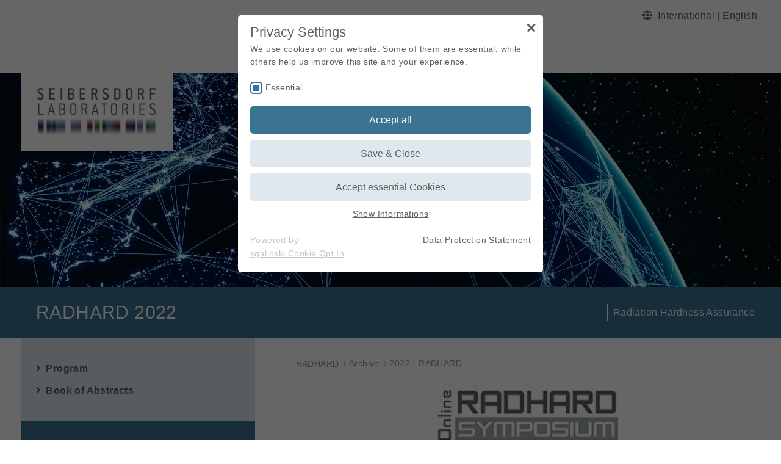

--- FILE ---
content_type: text/html; charset=utf-8
request_url: https://www.seibersdorf-laboratories.at/en/radhard/archive/radhard-2022?fsize=1
body_size: 14608
content:
<!DOCTYPE html>
<html lang="en-US">
<head>

<meta charset="utf-8">
<!-- 
	▓▓▓▓▓▓▓▓▓▓▓▓▓▓▓▓▓▓▓▓▓▓▓▓▓▓▓▓      ▓▓▓▓
	▓▓▓▓▓▓▓▓▓▓▓▓▓▓▓▓▓▓▓▓▓▓▓▓▓▓▓▓      ▀▀▀▀
	▓▓▓▓▓▓▓▓▓▓▓▓▓▓▓▓▓▓▓▓▓▓▓▓▓▓▓▓
	▓▓▓▓▓▓▓▓▓▓▓▓▓▓▓▓▓▀                ▓▓▓▌   ▀▓▓▓             ▓▓▓▓             ▓▓▓    ▄▓▓▓▓▓▓▓▓▓▓▓▓▓▓▄
	▓▓▓▓▓▓▓▓▓▓▓▓▓▓▓▌    ▓▓▓▓▓▓▓▓      ▓▓▓▌    ▓▓▓▓           ▓▓▓▓▓▓           ▓▓▓     ▀▀          ▀▓▓▓▓
	▓▓▓▓▓▓▓▓▓▓▓▓▓▓▓▌   ▓▓▓▓▓▓▓▓▓      ▓▓▓▌     ▓▓▓▌         ▓▓▓ ▓▓▓▌         ▓▓▓                   ▓▓▓▓
	▓▓▓▓▓▓▓▓▓▓▓▓▓▓▓▓    ▀▓▓▓▓▓▓▓      ▓▓▓▌      ▓▓▓        ▓▓▓   ▓▓▓        ▓▓▓                 ,▄▓▓▓▓▓
	▓▓▓▓▓▓▓▓▓▓▓▓▓▓▓▓▓▓▄    ▀▓▓▓▓      ▓▓▓▌      ▐▓▓▓       ▓▓▌   ▀▓▓       ▓▓▓           ▄▄▄▓▓▓▓▓▀▀▓▓▓▓
	▓▓▓▓▓▓▓▓▓▓▓▓▓▓▓▓▓▓▓▓▄    ▀▓▓      ▓▓▓▌       ▀▓▓▓     ▓▓▌     ▓▓▓     ▓▓▓        ▄▓▓▓▓▓▀▀▀     ▓▓▓▓
	▓▓▓▓▓▓▓▓▓▓▓▓▓▓▓▓▓▓▓▓▓▓▓▄   ▀      ▓▓▓▌        ▓▓▓    ▓▓▓      ▐▓▓    ▓▓▓        ▓▓▓▀           ▓▓▓▓
	▓▓▓▓▓▓▓▓▓▓▓▓▓▓▓▓▓▓▓▓▓▓▓▓▌         ▓▓▓▌         ▓▓▓  ▓▓▓        ▓▓▓  ▓▓▓        ▓▓▓▌            ▓▓▓▓
	▓▓▓▓▓▓▓▓▓▓▓▓▓▓▀▀▓▓▓▓▓▓▓▀          ▓▓▓▌          ▓▓▓▓▓▓         ▐▓▓▓▓▓▓         ▀▓▓▓▄           ▓▓▓▓
	▓▓▓▓▓▓▓▓▓▓▓▓▓▓            ▄▓      ▓▓▓▌          ▀▓▓▓▓▌          ▓▓▓▓▓           ▀▓▓▓▓▓▓▓▓▓▓▓  ▐▓▓▓▌
	
	Website created by siwa online gmbh,
	A-4232 Hagenberg im Mühlkreis, Softwarepark 37, office(at)siwa.at, Tel. +43 7236 / 3351 4170,
	Your Internet Partner for CMS & Typo3 Projects
	Further information at https://www.siwa.at

	This website is powered by TYPO3 - inspiring people to share!
	TYPO3 is a free open source Content Management Framework initially created by Kasper Skaarhoj and licensed under GNU/GPL.
	TYPO3 is copyright 1998-2025 of Kasper Skaarhoj. Extensions are copyright of their respective owners.
	Information and contribution at https://typo3.org/
-->



<title>RADHARD 2022 - Seibersdorf Laboratories</title>
<meta property="og:image" content="https://www.seibersdorf-laboratories.at/fileadmin/uploads/intranet/events/radhard/2021/header-radhard2021.jpg" />
<meta property="og:image:url" content="https://www.seibersdorf-laboratories.at/fileadmin/uploads/intranet/events/radhard/2021/header-radhard2021.jpg" />
<meta property="og:image:width" content="1920" />
<meta property="og:image:height" content="1080" />
<meta property="og:image:alt" content="[Translate to English:] RADHARD Symposium" />
<meta name="generator" content="TYPO3 CMS" />
<meta name="keywords" content="RADHARD, Laboratory, Radiation, Hardnesss, Assurance" />
<meta name="description" content="RADHARD Symposium - Seibersdorf Laboratories - Austria" />
<meta name="viewport" content="width=device-width, initial-scale=1, shrink-to-fit=no" />
<meta property="og:type" content="website" />
<meta property="og:locale" content="en_US.UTF-8" />
<meta property="og:title" content="2022 - RADHARD - Seibersdorf Laboratories" />
<meta property="og:description" content="RADHARD Symposium - Seibersdorf Laboratories - Austria" />
<meta name="twitter:title" content="2022 - RADHARD - Seibersdorf Laboratories" />
<meta name="twitter:description" content="RADHARD Symposium - Seibersdorf Laboratories - Austria" />
<meta name="twitter:image" content="https://www.seibersdorf-laboratories.at/fileadmin/uploads/intranet/events/radhard/2021/header-radhard2021.jpg" />
<meta name="twitter:image:alt" content="[Translate to English:] RADHARD Symposium" />
<meta name="twitter:card" content="summary" />
<meta name="copyright" content="(C) 2025 Seibersdorf Laboratories" />


<link rel="stylesheet" href="/typo3conf/ext/femanager/Resources/Public/Css/Additional.min.css?1747406857" media="all">
<style>
/*<![CDATA[*/
<!-- 
/*additionalTSFEInlineStyle*/
:root{--blue:#007bff;--indigo:#6610f2;--purple:#6f42c1;--pink:#e83e8c;--red:#dc3545;--orange:#fd7e14;--yellow:#ffc107;--green:#28a745;--teal:#20c997;--cyan:#17a2b8;--white:#fff;--gray:#6c757d;--gray-dark:#343a40;--primary:#3a7492;--secondary:#6c757d;--success:#28a745;--info:#17a2b8;--warning:#ffc107;--danger:#dc3545;--light:#f8f9fa;--dark:#343a40;--breakpoint-xs:0;--breakpoint-sm:576px;--breakpoint-md:768px;--breakpoint-lg:992px;--breakpoint-xl:1200px;--font-family-sans-serif:-apple-system,BlinkMacSystemFont,"Segoe UI",Roboto,"Helvetica Neue",Arial,"Noto Sans","Liberation Sans",sans-serif,"Apple Color Emoji","Segoe UI Emoji","Segoe UI Symbol","Noto Color Emoji";--font-family-monospace:SFMono-Regular,Menlo,Monaco,Consolas,"Liberation Mono","Courier New",monospace}*,::after,::before{-webkit-box-sizing:border-box;box-sizing:border-box}html{font-family:sans-serif;line-height:1.15;-webkit-text-size-adjust:100%}header,main,nav{display:block}body{margin:0;font-family:-apple-system,BlinkMacSystemFont,"Segoe UI",Roboto,"Helvetica Neue",Arial,"Noto Sans","Liberation Sans",sans-serif,"Apple Color Emoji","Segoe UI Emoji","Segoe UI Symbol","Noto Color Emoji";font-size:1rem;font-weight:400;line-height:1.5;color:#212529;text-align:left;background-color:#fff}h4{margin-top:0;margin-bottom:.5rem}p{margin-top:0;margin-bottom:1rem}ul{margin-top:0;margin-bottom:1rem}a{color:#3a7492;text-decoration:none;background-color:rgba(0,0,0,0)}a:not([href]):not([class]){color:inherit;text-decoration:none}img{vertical-align:middle;border-style:none}button{border-radius:0}button{margin:0;font-family:inherit;font-size:inherit;line-height:inherit}button{overflow:visible}button{text-transform:none}[type=button],button{-webkit-appearance:button}[type=button]::-moz-focus-inner,button::-moz-focus-inner{padding:0;border-style:none}::-webkit-file-upload-button{font:inherit;-webkit-appearance:button}.h1,.h2,.h4,h4{margin-bottom:.5rem;font-weight:500;line-height:1.2}.h1{font-size:2.5rem}.h2{font-size:2rem}.h4,h4{font-size:1.5rem}.lead{font-size:1.25rem;font-weight:300}.container{width:100%;padding-right:15px;padding-left:15px;margin-right:auto;margin-left:auto}@media (min-width:576px){.container{max-width:540px}}@media (min-width:768px){.container{max-width:720px}}@media (min-width:992px){.container{max-width:960px}}@media (min-width:1200px){.container{max-width:1240px}}.row{display:-webkit-box;display:-ms-flexbox;display:flex;-ms-flex-wrap:wrap;flex-wrap:wrap;margin-right:-15px;margin-left:-15px}.col,.col-auto,.col-lg-4,.col-lg-8{position:relative;width:100%;padding-right:15px;padding-left:15px}.col{-ms-flex-preferred-size:0;flex-basis:0;-webkit-box-flex:1;-ms-flex-positive:1;flex-grow:1;max-width:100%}.col-auto{-webkit-box-flex:0;-ms-flex:0 0 auto;flex:0 0 auto;width:auto;max-width:100%}.order-1{-webkit-box-ordinal-group:2;-ms-flex-order:1;order:1}.order-2{-webkit-box-ordinal-group:3;-ms-flex-order:2;order:2}@media (min-width:992px){.col-lg-4{-webkit-box-flex:0;-ms-flex:0 0 33.33333333%;flex:0 0 33.33333333%;max-width:33.33333333%}.col-lg-8{-webkit-box-flex:0;-ms-flex:0 0 66.66666667%;flex:0 0 66.66666667%;max-width:66.66666667%}.order-lg-0{-webkit-box-ordinal-group:1;-ms-flex-order:0;order:0}}.btn,.btn-dark{display:inline-block;font-weight:400;color:#212529;text-align:center;vertical-align:middle;background-color:rgba(0,0,0,0);border:1px solid transparent;padding:.375rem .75rem;font-size:1rem;line-height:1.5;border-radius:.25rem}.btn-dark,.btn-primary{color:#fff;background-color:#3a7492;border-color:#3a7492}.btn-dark{color:#fff;background-color:#343a40;border-color:#343a40}.collapse:not(.show){display:none}.dropdown{position:relative}.nav-link{display:block;padding:.5rem 1rem}.navbar{position:relative;display:-webkit-box;display:-ms-flexbox;display:flex;-ms-flex-wrap:wrap;flex-wrap:wrap;-webkit-box-align:center;-ms-flex-align:center;align-items:center;-webkit-box-pack:justify;-ms-flex-pack:justify;justify-content:space-between;padding:.5rem 1rem}.navbar .container{display:-webkit-box;display:-ms-flexbox;display:flex;-ms-flex-wrap:wrap;flex-wrap:wrap;-webkit-box-align:center;-ms-flex-align:center;align-items:center;-webkit-box-pack:justify;-ms-flex-pack:justify;justify-content:space-between}.navbar-nav{display:-webkit-box;display:-ms-flexbox;display:flex;-webkit-box-orient:vertical;-webkit-box-direction:normal;-ms-flex-direction:column;flex-direction:column;padding-left:0;margin-bottom:0;list-style:none}.navbar-nav .nav-link{padding-right:0;padding-left:0}.navbar-collapse{-ms-flex-preferred-size:100%;flex-basis:100%;-webkit-box-flex:1;-ms-flex-positive:1;flex-grow:1;-webkit-box-align:center;-ms-flex-align:center;align-items:center}.navbar-toggler{padding:.25rem .75rem;font-size:1.25rem;line-height:1;background-color:rgba(0,0,0,0);border:1px solid transparent;border-radius:.25rem}.navbar-toggler-icon{display:inline-block;width:1.5em;height:1.5em;vertical-align:middle;content:"";background:50%/100% 100% no-repeat}@media (max-width:991.98px){.navbar-expand-lg>.container{padding-right:0;padding-left:0}}@media (min-width:992px){.navbar-expand-lg{-webkit-box-orient:horizontal;-webkit-box-direction:normal;-ms-flex-flow:row nowrap;flex-flow:row nowrap;-webkit-box-pack:start;-ms-flex-pack:start;justify-content:flex-start}.navbar-expand-lg .navbar-nav{-webkit-box-orient:horizontal;-webkit-box-direction:normal;-ms-flex-direction:row;flex-direction:row}.navbar-expand-lg .navbar-nav .nav-link{padding-right:.5rem;padding-left:.5rem}.navbar-expand-lg>.container{-ms-flex-wrap:nowrap;flex-wrap:nowrap}.navbar-expand-lg .navbar-collapse{display:-webkit-box!important;display:-ms-flexbox!important;display:flex!important;-ms-flex-preferred-size:auto;flex-basis:auto}.navbar-expand-lg .navbar-toggler{display:none}}.navbar-light .navbar-nav .nav-link{color:rgba(0,0,0,.5)}.navbar-light .navbar-nav .nav-link.active{color:rgba(0,0,0,.9)}.navbar-light .navbar-toggler{color:rgba(0,0,0,.5);border-color:rgba(0,0,0,.1)}.navbar-light .navbar-toggler-icon{background-image:url("data:image/svg+xml,%3csvg xmlns='http://www.w3.org/2000/svg' width='30' height='30' viewBox='0 0 30 30'%3e%3cpath stroke='rgba%280, 0, 0, 0.5%29' stroke-linecap='round' stroke-miterlimit='10' stroke-width='2' d='M4 7h22M4 15h22M4 23h22'/%3e%3c/svg%3e")}.d-none{display:none!important}.d-inline{display:inline!important}.d-block{display:block!important}.d-flex{display:-webkit-box!important;display:-ms-flexbox!important;display:flex!important}@media (min-width:576px){.d-sm-none{display:none!important}.d-sm-block{display:block!important}.d-sm-flex{display:-webkit-box!important;display:-ms-flexbox!important;display:flex!important}}@media (min-width:768px){.d-md-block{display:block!important}}@media (min-width:992px){.d-lg-none{display:none!important}.d-lg-block{display:block!important}}.flex-column{-webkit-box-orient:vertical!important;-webkit-box-direction:normal!important;-ms-flex-direction:column!important;flex-direction:column!important}.flex-grow-1{-webkit-box-flex:1!important;-ms-flex-positive:1!important;flex-grow:1!important}.justify-content-start{-webkit-box-pack:start!important;-ms-flex-pack:start!important;justify-content:flex-start!important}.align-items-center{-webkit-box-align:center!important;-ms-flex-align:center!important;align-items:center!important}.align-self-end{-ms-flex-item-align:end!important;align-self:flex-end!important}@media (min-width:768px){.flex-md-row{-webkit-box-orient:horizontal!important;-webkit-box-direction:normal!important;-ms-flex-direction:row!important;flex-direction:row!important}.justify-content-md-between{-webkit-box-pack:justify!important;-ms-flex-pack:justify!important;justify-content:space-between!important}.align-items-md-center{-webkit-box-align:center!important;-ms-flex-align:center!important;align-items:center!important}}@media (min-width:992px){.flex-lg-row{-webkit-box-orient:horizontal!important;-webkit-box-direction:normal!important;-ms-flex-direction:row!important;flex-direction:row!important}}.position-static{position:static!important}.position-relative{position:relative!important}.sr-only{position:absolute;width:1px;height:1px;padding:0;margin:-1px;overflow:hidden;clip:rect(0,0,0,0);white-space:nowrap;border:0}.w-100{width:100%!important}.mr-1{margin-right:.25rem!important}.mb-2{margin-bottom:.5rem!important}.mb-3{margin-bottom:1rem!important}.ml-3{margin-left:1rem!important}.mt-4{margin-top:1.5rem!important}.ml-4{margin-left:1.5rem!important}.pr-0{padding-right:0!important}.pl-0{padding-left:0!important}.pt-2{padding-top:.5rem!important}.pb-3{padding-bottom:1rem!important}main #pagetitle .h1{padding-left:1.5rem!important}.mr-auto{margin-right:auto!important}@media (min-width:992px){.pr-lg-1{padding-right:.25rem!important}.pl-lg-1{padding-left:.25rem!important}.pl-lg-5{padding-left:3rem!important}}.invisible{visibility:hidden!important}.ce-textpic{overflow:hidden}.ce-above .ce-bodytext{clear:both}@media (max-width:767.98px){.ce-bodytext{float:none!important;margin-left:0!important;margin-right:0!important}.ce-bodytext:after{content:"";display:table;clear:both}}.pswp{display:none;position:absolute;width:100%;height:100%;left:0;top:0;overflow:hidden;-ms-touch-action:none;touch-action:none;z-index:1500;-webkit-text-size-adjust:100%;-webkit-backface-visibility:hidden;outline:0}.pswp *{-webkit-box-sizing:border-box;box-sizing:border-box}.pswp__bg{position:absolute;left:0;top:0;width:100%;height:100%;background:#000;opacity:0;-webkit-transform:translateZ(0);transform:translateZ(0);-webkit-backface-visibility:hidden;will-change:opacity}.pswp__scroll-wrap{position:absolute;left:0;top:0;width:100%;height:100%;overflow:hidden}.pswp__container{-ms-touch-action:none;touch-action:none;position:absolute;left:0;right:0;top:0;bottom:0}.pswp__container{-webkit-touch-callout:none}.pswp__bg{will-change:opacity}.pswp__container{-webkit-backface-visibility:hidden}.pswp__item{position:absolute;left:0;right:0;top:0;bottom:0;overflow:hidden}.pswp__button{width:44px;height:44px;position:relative;background:0 0;overflow:visible;-webkit-appearance:none;display:block;border:0;padding:0;margin:0;float:right;opacity:.75;-webkit-box-shadow:none;box-shadow:none}.pswp__button::-moz-focus-inner{padding:0;border:0}.pswp__button,.pswp__button--arrow--left:before,.pswp__button--arrow--right:before{background:url(../../Images/photoswipe/default-skin.png) 0 0 no-repeat;background-size:264px 88px;width:44px;height:44px}.pswp__button--close{background-position:0 -44px}.pswp__button--share{background-position:-44px -44px}.pswp__button--fs{display:none}.pswp__button--zoom{display:none;background-position:-88px 0}.pswp__button--arrow--left,.pswp__button--arrow--right{background:0 0;top:50%;margin-top:-50px;width:70px;height:100px;position:absolute}.pswp__button--arrow--left{left:0}.pswp__button--arrow--right{right:0}.pswp__button--arrow--left:before,.pswp__button--arrow--right:before{content:"";top:35px;background-color:rgba(0,0,0,.3);height:30px;width:32px;position:absolute}.pswp__button--arrow--left:before{left:6px;background-position:-138px -44px}.pswp__button--arrow--right:before{right:6px;background-position:-94px -44px}.pswp__share-modal{display:block;background:rgba(0,0,0,.5);width:100%;height:100%;top:0;left:0;padding:10px;position:absolute;z-index:1600;opacity:0;-webkit-backface-visibility:hidden;will-change:opacity}.pswp__share-modal--hidden{display:none}.pswp__share-tooltip{z-index:1620;position:absolute;background:#fff;top:56px;border-radius:2px;display:block;width:auto;right:44px;-webkit-box-shadow:0 2px 5px rgba(0,0,0,.25);box-shadow:0 2px 5px rgba(0,0,0,.25);-webkit-transform:translateY(6px);transform:translateY(6px);-webkit-backface-visibility:hidden;will-change:transform}.pswp__counter{position:absolute;left:0;top:0;height:44px;font-size:13px;line-height:44px;color:#fff;opacity:.75;padding:0 10px}.pswp__caption{position:absolute;left:0;bottom:0;width:100%;min-height:44px}.pswp__caption__center{text-align:left;max-width:420px;margin:0 auto;font-size:13px;padding:10px;line-height:20px;color:#ccc}.pswp__preloader{width:44px;height:44px;position:absolute;top:0;left:50%;margin-left:-22px;opacity:0;will-change:opacity;direction:ltr}.pswp__preloader__icn{width:20px;height:20px;margin:12px}@media screen and (max-width:1024px){.pswp__preloader{position:relative;left:auto;top:auto;margin:0;float:right}}.pswp__ui{-webkit-font-smoothing:auto;visibility:visible;opacity:1;z-index:1550}.pswp__top-bar{position:absolute;left:0;top:0;height:44px;width:100%}.pswp__caption,.pswp__top-bar{-webkit-backface-visibility:hidden;will-change:opacity}.pswp__caption,.pswp__top-bar{background-color:rgba(0,0,0,.5)}.pswp__ui--hidden .pswp__button--arrow--left,.pswp__ui--hidden .pswp__button--arrow--right,.pswp__ui--hidden .pswp__caption,.pswp__ui--hidden .pswp__top-bar{opacity:.001}.fa,.fal,.fas{-moz-osx-font-smoothing:grayscale;-webkit-font-smoothing:antialiased;display:inline-block;font-style:normal;font-variant:normal;text-rendering:auto;line-height:1}.fa-angle-down:before{content:""}.fa-angle-right:before{content:""}.fa-globe:before{content:""}.fa-home:before{content:""}.fa-search:before{content:""}.fa-times:before{content:""}.fa-user:before{content:""}.sr-only{border:0;clip:rect(0,0,0,0);height:1px;margin:-1px;overflow:hidden;padding:0;position:absolute;width:1px}@font-face{font-family:"Font Awesome 5 Pro";font-style:normal;font-weight:400;src:url(/typo3conf/ext/siwa_project/Resources/Public/Fonts/fa-regular-400.eot);src:url(/typo3conf/ext/siwa_project/Resources/Public/Fonts/fa-regular-400.eot?#iefix) format("embedded-opentype"),url(/typo3conf/ext/siwa_project/Resources/Public/Fonts/fa-regular-400.woff2) format("woff2"),url(/typo3conf/ext/siwa_project/Resources/Public/Fonts/fa-regular-400.woff) format("woff"),url(/typo3conf/ext/siwa_project/Resources/Public/Fonts/fa-regular-400.ttf) format("truetype"),url(/typo3conf/ext/siwa_project/Resources/Public/Fonts/fa-regular-400.svg#fontawesome) format("svg")}@font-face{font-family:"Font Awesome 5 Pro";font-style:normal;font-weight:900;src:url(/typo3conf/ext/siwa_project/Resources/Public/Fonts/fa-solid-900.eot);src:url(/typo3conf/ext/siwa_project/Resources/Public/Fonts/fa-solid-900.eot?#iefix) format("embedded-opentype"),url(/typo3conf/ext/siwa_project/Resources/Public/Fonts/fa-solid-900.woff2) format("woff2"),url(/typo3conf/ext/siwa_project/Resources/Public/Fonts/fa-solid-900.woff) format("woff"),url(/typo3conf/ext/siwa_project/Resources/Public/Fonts/fa-solid-900.ttf) format("truetype"),url(/typo3conf/ext/siwa_project/Resources/Public/Fonts/fa-solid-900.svg#fontawesome) format("svg")}.fa,.fas{font-family:"Font Awesome 5 Pro";font-weight:900}@font-face{font-family:"Font Awesome 5 Pro";font-style:normal;font-weight:300;src:url(/typo3conf/ext/siwa_project/Resources/Public/Fonts/fa-light-300.eot);src:url(/typo3conf/ext/siwa_project/Resources/Public/Fonts/fa-light-300.eot?#iefix) format("embedded-opentype"),url(/typo3conf/ext/siwa_project/Resources/Public/Fonts/fa-light-300.woff2) format("woff2"),url(/typo3conf/ext/siwa_project/Resources/Public/Fonts/fa-light-300.woff) format("woff"),url(/typo3conf/ext/siwa_project/Resources/Public/Fonts/fa-light-300.ttf) format("truetype"),url(/typo3conf/ext/siwa_project/Resources/Public/Fonts/fa-light-300.svg#fontawesome) format("svg")}.fal{font-family:"Font Awesome 5 Pro";font-weight:300}#cookie-bar{position:fixed;width:100%;background-color:#000;height:auto;min-height:24px;line-height:24px;color:#eee;padding:12px 0;opacity:.9;display:none;z-index:4000}#cookie-bar p{margin:0;padding:0;color:#fff;font-size:14px}#cookie-bar a{color:#000;display:inline-block;text-decoration:none;padding:0 6px;margin-left:8px}#cookie-bar a:not(.btn):not(.btn-dark){text-decoration:underline;margin-left:0;color:#5f6164}#cookie-bar .cb-enable{background-color:#fff}#cookie-bar{background-color:#dee8ed;top:0}#cookie-bar p{color:#606669}#cookie-bar a.cb-enable{color:#fff;background-color:#3a7492}.owl-carousel{display:none;width:100%;position:relative;z-index:1}body{color:#5f6164;font-weight:300;font-family:Helvetica}.h1,.h2,.h4,h4{margin-bottom:1.5rem}.h1{font-size:1.875rem;font-weight:400}.h2,.h4,h4{font-weight:400}.h2{font-size:1.5rem}.h4,h4{font-size:1.25rem;line-height:1.5rem}a{text-decoration:underline}p a:not(.btn):not(.btn-dark){text-decoration:underline}body{line-height:20px}body a,body li,body p{font-size:1rem;letter-spacing:.4px}#sidebar a,#sidebar p{font-size:.9rem}.invisible{height:60px;position:relative;top:-24px}#body-wrapper{display:-webkit-box;display:-ms-flexbox;display:flex;-webkit-box-orient:vertical;-webkit-box-direction:normal;-ms-flex-direction:column;flex-direction:column;min-height:100vh;word-break:break-word}.btn-dark,.btn-primary{background-color:#dee8ed;color:#5f6164;border:none;text-decoration:none}.btn-dark{background-color:#3a7492;border-color:#3a7492;color:#fff}.flexer{padding:0 .25rem}header#header #nav-lang-dropdown-toggle{position:relative}header#header #nav-lang-dropdown-toggle a{padding-left:.25rem;padding-right:.25rem}header#header #nav-lang-dropdown{position:absolute;z-index:10;display:none;top:100%;right:0;background-color:#fff;text-align:right;width:100%}header#header a{text-decoration:none;color:#5f6164}header#header #upper-header{display:-webkit-box;display:-ms-flexbox;display:flex;-webkit-box-pack:end;-ms-flex-pack:end;justify-content:flex-end}header#header #upper-header .navbar-nav{position:relative;-webkit-box-orient:horizontal;-webkit-box-direction:normal;-ms-flex-direction:row;flex-direction:row}header#header #upper-header li.nav-lang-spacer{padding:8px}header#header #upper-header li.nav-lang-spacer a{border-right:1px solid #5f6164}header#header .invisible .logo-link{margin-right:1rem}header#header .logo-link{margin-top:1rem;margin-bottom:-3rem;background-color:#fff}header#header .logo-link img{max-width:200px;height:auto;max-height:80px}header#header #subheader{position:static}header#header #subheader .row{width:100%}header#header #subheader .row .navbar-nav{width:100%}header#header #subheader .row .navbar-nav .dropdown{position:static}header#header #subheader .row .navbar-nav a{word-break:keep-all}header#header #subheader .row .navbar-nav .nav-spacer-flexgrow{-webkit-box-flex:1;-ms-flex-positive:1;flex-grow:1}@media all and (max-width:992px){header#header #subheader .row .navbar-nav .nav-spacer-flexgrow{display:none}}header#header #subheader .row .navbar-nav #navbarDropdown{padding:0 10px 0 5px}header#header #subheader .row .navbar-nav .closeDropdown{position:absolute;top:0;right:38px;font-size:2rem}header#header #subheader .row .navbar-nav li.dropdown .col{padding:0 16px}header#header #subheader .row .navbar-nav li.dropdown .col a.h4{font-size:1.3rem;margin:8px 0 .5rem 0}header#header #subheader .row .navbar-nav li.dropdown .col a.d-block:not(.h4){color:#787a7e;margin:.6rem 0}header#header #subheader .row .navbar-nav li.dropdown .seib-dropdown-container{position:absolute;z-index:1000;left:0;right:0}header#header #subheader .row .navbar-nav li.dropdown .seib-dropdown-menu{background-color:#3a7492;left:0;right:0;height:auto;padding-bottom:3rem;width:100vw;padding-top:3rem;border:none;border-radius:0;color:#fff;visibility:visible!important;opacity:1!important}header#header #subheader .row .navbar-nav li.dropdown .seib-dropdown-menu a{color:#fff!important}header#header #subheader .row .navbar-nav li.dropdown .seib-dropdown-menu .mobile-collapse:not(:last-child){margin-bottom:1.5rem}header#header #subheader .row .navbar-nav li.dropdown a.nav-link{display:inline-block}header#header .header-image-overlay{background-color:#fff;padding:1.5rem;z-index:1;position:absolute;top:100%;left:calc(50vw - 620px + 15px)}header#header div#header-image{position:relative;width:100%;height:350px;overflow:hidden}header#header div#header-image img{position:absolute;z-index:-1;min-height:100%;height:auto;width:100%;top:50%;left:50%;-webkit-transform:translate(-50%,-50%);transform:translate(-50%,-50%)}main{-webkit-box-flex:1;-ms-flex-positive:1;flex-grow:1}main #pagetitle{background-color:#3a7492;color:#fff;padding:1.5rem 0}main #pagetitle .h1{margin:0}main .owl-carousel{width:100%}main #submenu{background-color:#dee8ed;padding:2rem 1.5rem}main #submenu li{padding:8px 0;padding-left:1rem}main #submenu li a{color:#5f6164;font-weight:700;margin-left:0;text-decoration:none}main #submenu li a.makeIndent{margin-left:-1rem}main #sidebar{background-color:#dee8ed;padding:2rem 1.5rem}.pswp__caption .pswp__caption__center{font-size:1.2rem;line-height:1.4rem;padding:24px}@media all and (max-width:1200px){body .header-image-overlay{left:calc(50vw - 480px + 1rem)!important}}@media all and (max-width:992px){body .logo_responsive{position:absolute;right:0;top:0;display:block!important;visibility:visible!important;opacity:1!important;padding-right:0}body .logo_responsive .logo-link{padding-right:0!important}body .collapse:not(.show){display:none}body .invisible{height:auto;display:none;visibility:hidden}body .header-image-overlay{display:none}body header#header nav #upper-header{padding-bottom:1rem;-webkit-box-pack:justify!important;-ms-flex-pack:justify!important;justify-content:space-between!important}body header#header nav #upper-header .nav-lang-spacer{display:none}body header#header nav #subheader{position:relative}body header#header nav #subheader .row{min-height:5rem;width:auto!important}body header#header nav #subheader .hamburger-menu{width:100%;margin-top:40px}body header#header nav #subheader #navbarWrap ul.navbar-nav{width:calc(100vw - 182px)}body header#header nav #subheader #navbarWrap ul.navbar-nav li a.nav-link{padding:.75rem 1rem}body header#header nav #subheader #navbarWrap li.dropdown .collapse:not(:last-child):after{display:none}body header#header nav #subheader #navbarWrap .nav-link:not(.collapsed){background-color:#fff;color:#5f6164}body header#header nav #subheader #navbarWrap .seib-dropdown-container{position:relative;z-index:1000;left:0;right:0}body header#header nav #subheader #navbarWrap div.seib-dropdown-menu{opacity:0;visibility:hidden;display:block;height:auto;width:auto;padding-top:2rem;background-color:#fff;margin-top:0!important;border-left:0;border-right:0;border-radius:0}body header#header nav #subheader #navbarWrap div.seib-dropdown-menu a{color:#fff!important}body header#header nav #subheader #navbarWrap div.seib-dropdown-menu .mobile-collapse:not(:last-child){margin-bottom:0}}@media all and (max-width:768px){body div#header-image{height:250px!important}}@media all and (max-width:576px){body div#header-image{height:150px!important}body #nav-lang-dropdown{width:calc(100vw - 2rem)!important;left:0!important;right:auto!important}body #nav-lang-dropdown a{text-align:left}body #subheader #navbarWrap ul.navbar-nav{width:calc(100vw - 32px)!important}}
-->
/*]]>*/
</style>





<link rel="shortcut icon" href="/typo3conf/ext/siwa_project/Resources/Public/Images/favicons/favicon.ico" type="image/x-icon">
<link rel="icon" href="/typo3conf/ext/siwa_project/Resources/Public/Images/favicons/favicon.ico" type="image/x-icon">
<link rel="apple-touch-icon" sizes="57x57" href="/typo3conf/ext/siwa_project/Resources/Public/Images/favicons/apple-icon-57x57.png">
<link rel="apple-touch-icon" sizes="60x60" href="/typo3conf/ext/siwa_project/Resources/Public/Images/favicons/apple-icon-60x60.png">
<link rel="apple-touch-icon" sizes="72x72" href="/typo3conf/ext/siwa_project/Resources/Public/Images/favicons/apple-icon-72x72.png">
<link rel="apple-touch-icon" sizes="76x76" href="/typo3conf/ext/siwa_project/Resources/Public/Images/favicons/apple-icon-76x76.png">
<link rel="apple-touch-icon" sizes="114x114" href="/typo3conf/ext/siwa_project/Resources/Public/Images/favicons/apple-icon-114x114.png">
<link rel="apple-touch-icon" sizes="120x120" href="/typo3conf/ext/siwa_project/Resources/Public/Images/favicons/apple-icon-120x120.png">
<link rel="apple-touch-icon" sizes="144x144" href="/typo3conf/ext/siwa_project/Resources/Public/Images/favicons/apple-icon-144x144.png">
<link rel="apple-touch-icon" sizes="152x152" href="/typo3conf/ext/siwa_project/Resources/Public/Images/favicons/apple-icon-152x152.png">
<link rel="apple-touch-icon" sizes="180x180" href="/typo3conf/ext/siwa_project/Resources/Public/Images/favicons/apple-icon-180x180.png">
<link rel="icon" type="image/png" sizes="192x192" href="/typo3conf/ext/siwa_project/Resources/Public/Images/favicons/android-icon-192x192.png">
<link rel="icon" type="image/png" sizes="32x32" href="/typo3conf/ext/siwa_project/Resources/Public/Images/favicons/favicon-32x32.png">
<link rel="icon" type="image/png" sizes="96x96" href="/typo3conf/ext/siwa_project/Resources/Public/Images/favicons/favicon-96x96.png">
<link rel="icon" type="image/png" sizes="16x16" href="/typo3conf/ext/siwa_project/Resources/Public/Images/favicons/favicon-16x16.png">
<link rel="manifest" href="/typo3conf/ext/siwa_project/Resources/Public/Images/favicons/manifest.json">
<meta name="msapplication-TileColor" content="#ffffff">
<meta name="msapplication-TileImage" content="/typo3conf/ext/siwa_project/Resources/Public/Images/favicons/ms-icon-144x144.png">
<meta name="theme-color" content="#ffffff">
<meta name="google-site-verification" content="w0KFhdOvoTf_VSbAtbcActKUSPLtLZTjZMK0yhSzUnE" />    <meta name="msvalidate.01" content="A877BE8A5E34F1E50BC8EE44A2B8E72B" /><link rel="preload" as="style" href="https://www.seibersdorf-laboratories.at/fileadmin/sg_cookie_optin/siteroot-1/cookieOptin.css?1716379170" media="all" crossorigin="anonymous">
<link rel="stylesheet" href="https://www.seibersdorf-laboratories.at/fileadmin/sg_cookie_optin/siteroot-1/cookieOptin.css?1716379170" media="all" crossorigin="anonymous">
<script id="cookieOptinData" type="application/json">{"cookieGroups":[{"groupName":"essential","label":"Essential","description":"Essential cookies are required for basic website functions. This ensures that the website works properly.","required":true,"cookieData":[{"Name":"cookie_optin","Provider":"Seibersdorf Laboratories","Purpose":"Saves the data protection settings.","Lifetime":"1 Year","index":0,"crdate":1687946154,"tstamp":1716379169,"pseudo":false}],"scriptData":[{"title":"matomo","script":"var _paq = window._paq = window._paq || [];\r\n  \/* tracker methods like \"setCustomDimension\" should be called before \"trackPageView\" *\/\r\n  _paq.push(['trackPageView']);\r\n  _paq.push(['enableLinkTracking']);\r\n  (function() {\r\n    var u=\"\/\/www.seibersdorf-laboratories.at\/matomo\/\";\r\n    _paq.push(['setTrackerUrl', u+'matomo.php']);\r\n    _paq.push(['setSiteId', '1']);\r\n    var d=document, g=d.createElement('script'), s=d.getElementsByTagName('script')[0];\r\n    g.async=true; g.src=u+'matomo.js'; s.parentNode.insertBefore(g,s);\r\n  })();","html":"","index":0}],"loadingHTML":"","loadingJavaScript":"https:\/\/www.seibersdorf-laboratories.at\/fileadmin\/sg_cookie_optin\/siteroot-1\/essential-1.js"}],"cssData":{"color_box":"#FFFFFF","color_headline":"#5F6164","color_text":"#5F6164","color_confirmation_background":"#C9FFC9","color_confirmation_text":"#208A20","color_checkbox":"#dee8ed","color_checkbox_required":"#3a7492","color_button_all":"#3a7492","color_button_all_hover":"#3a7492","color_button_all_text":"#FFFFFF","color_button_specific":"#dee8ed","color_button_specific_hover":"#dee8ed","color_button_specific_text":"#5F6164","color_button_essential":"#dee8ed","color_button_essential_hover":"#dee8ed","color_button_essential_text":"#5F6164","color_button_close":"#FFFFFF","color_button_close_hover":"#FFFFFF","color_button_close_text":"#5F6164","color_list":"#dee8ed","color_list_text":"#5f6164","color_table":"#FFFFFF","color_Table_data_text":"#373737","color_table_header":"#F3F3F3","color_table_header_text":"#373737","color_full_box":"#143D59","color_full_headline":"#FFFFFF","color_full_text":"#FFFFFF","color_full_button_close":"#143D59","color_full_button_close_hover":"#143D59","color_full_button_close_text":"#FFFFFF","iframe_color_consent_box_background":"#D6D6D6","iframe_color_button_load_one":"#143D59","iframe_color_button_load_one_hover":"#2E6B96","iframe_color_button_load_one_text":"#FFFFFF","iframe_color_open_settings":"#373737","banner_color_box":"#DDDDDD","banner_color_text":"#373737","banner_color_link_text":"#373737","banner_color_button_settings":"#A5A5A5","banner_color_button_settings_hover":"#D7D7D7","banner_color_button_settings_text":"#FFFFFF","banner_color_button_accept":"#143D59","banner_color_button_accept_hover":"#2E6B96","banner_color_button_accept_text":"#FFFFFF"},"footerLinks":[{"url":"https:\/\/www.seibersdorf-laboratories.at\/en\/company-info\/data-protection?disableOptIn=1","name":"Data Protection Statement","uid":1560,"index":0}],"iFrameGroup":null,"settings":{"banner_enable":false,"banner_force_min_width":0,"version":1,"banner_position":0,"banner_show_settings_button":true,"cookie_lifetime":365,"session_only_essential_cookies":false,"iframe_enabled":false,"minify_generated_data":true,"show_button_close":true,"activate_testing_mode":false,"disable_powered_by":false,"disable_for_this_language":false,"set_cookie_for_domain":"","save_history_webhook":"https:\/\/www.seibersdorf-laboratories.at\/en\/?saveOptinHistory","cookiebanner_whitelist_regex":"","banner_show_again_interval":14,"identifier":1,"language":1,"render_assets_inline":false,"consider_do_not_track":false,"domains_to_delete_cookies_for":"","subdomain_support":false,"overwrite_baseurl":"","unified_cookie_name":true,"disable_usage_statistics":false},"textEntries":{"header":"Privacy Settings","description":"We use cookies on our website. Some of them are essential, while others help us improve this site and your experience.","accept_all_text":"Accept all","accept_specific_text":"Save & Close","accept_essential_text":"Accept essential Cookies","extend_box_link_text":"Show Informations","extend_box_link_text_close":"Hide Informations","extend_table_link_text":"Show Cookie-Informations","extend_table_link_text_close":"Hide Cookie-Informations","cookie_name_text":"Name","cookie_provider_text":"Provider","cookie_purpose_text":"Usage","cookie_lifetime_text":"Expires in","iframe_button_allow_all_text":"Alle externen Inhalte erlauben","iframe_button_allow_one_text":"Einmalig erlauben","iframe_button_reject_text":"Don't allow","iframe_button_load_one_text":"Externen Inhalt laden","iframe_open_settings_text":"Einstellungen anzeigen","iframe_button_load_one_description":"","banner_button_accept_text":"Accept","banner_button_settings_text":"Settings","banner_description":"We use cookies on our website. Some of them are essential, while others help us improve this site and your experience.","save_confirmation_text":"Cookie-Einstellungen erfolgreich gespeichert","user_hash_text":"User-Hash"},"placeholders":{"iframe_consent_description":"<p class=\"sg-cookie-optin-box-flash-message\"><\/p>"},"mustacheData":{"template":{"template_html":"<!--googleoff: index-->\n<div class=\"sg-cookie-optin-box\">\n\t{{#settings.show_button_close}}\n\t\t<span class=\"sg-cookie-optin-box-close-button\">\u2715<\/span>\n\t{{\/settings.show_button_close}}\n\n\t<strong class=\"sg-cookie-optin-box-header\">{{{textEntries.header}}}<\/strong>\n\t<p class=\"sg-cookie-optin-box-description\">{{{textEntries.description}}}<\/p>\n\n\t<ul class=\"sg-cookie-optin-box-cookie-list\">\n\t\t{{#cookieGroups}}\n\t\t\t<li class=\"sg-cookie-optin-box-cookie-list-item\">\n\t\t\t\t<label >\n\t\t\t\t\t<input tabindex=\"1\" class=\"sg-cookie-optin-checkbox\"\n\t\t\t\t\t   type=\"checkbox\"\n\t\t\t\t\t   name=\"cookies[]\"\n\t\t\t\t\t   value=\"{{groupName}}\"\n\t\t\t\t\t   {{#required}}checked=\"1\"{{\/required}}\n\t\t\t\t\t   {{#required}}disabled=\"1\"{{\/required}}>\n\t\t\t\t\t<span class=\"sg-cookie-optin-checkbox-label\">{{{label}}}<\/span>\n\t\t\t\t<\/label>\n\t\t\t<\/li>\n\t\t{{\/cookieGroups}}\n\t<\/ul>\n\n\t<div class=\"sg-cookie-optin-box-button\">\n\t\t<button tabindex=\"1\" class=\"sg-cookie-optin-box-button-accept-all\">{{{textEntries.accept_all_text}}}<\/button>\n\t\t<button tabindex=\"1\" class=\"sg-cookie-optin-box-button-accept-specific\">{{{textEntries.accept_specific_text}}}<\/button>\n\t\t<button tabindex=\"1\" class=\"sg-cookie-optin-box-button-accept-essential\">{{{textEntries.accept_essential_text}}}<\/button>\n\t<\/div>\n\n\t<ul class=\"sg-cookie-optin-box-cookie-detail-list\">\n\t\t{{#cookieGroups}}\n\t\t\t<li class=\"sg-cookie-optin-box-cookie-detail-list-item\">\n\t\t\t\t<strong class=\"sg-cookie-optin-box-cookie-detail-header\">{{{label}}}<\/strong>\n\t\t\t\t<p class=\"sg-cookie-optin-box-cookie-detail-description\">{{{description}}}<\/p>\n\n\t\t\t\t<div class=\"sg-cookie-optin-box-cookie-detail-sublist\">\n\t\t\t\t\t<table>\n\t\t\t\t\t\t<tbody>\n\t\t\t\t\t\t\t{{#cookieData}}\n\t\t\t\t\t\t\t\t{{^pseudo}}\n\t\t\t\t\t\t\t\t\t{{#index}}<tr class=\"divider\"><td colspan=\"2\">&nbsp;<\/td><\/tr>{{\/index}}\n\t\t\t\t\t\t\t\t\t<tr>\n\t\t\t\t\t\t\t\t\t\t<th>{{{textEntries.cookie_name_text}}}<\/th>\n\t\t\t\t\t\t\t\t\t\t<td>{{{Name}}}<\/td>\n\t\t\t\t\t\t\t\t\t<\/tr>\n\t\t\t\t\t\t\t\t\t<tr>\n\t\t\t\t\t\t\t\t\t\t<th>{{{textEntries.cookie_provider_text}}}<\/th>\n\t\t\t\t\t\t\t\t\t\t<td>{{{Provider}}}<\/td>\n\t\t\t\t\t\t\t\t\t<\/tr>\n\t\t\t\t\t\t\t\t\t<tr>\n\t\t\t\t\t\t\t\t\t\t<th>{{{textEntries.cookie_lifetime_text}}}<\/th>\n\t\t\t\t\t\t\t\t\t\t<td>{{{Lifetime}}}<\/td>\n\t\t\t\t\t\t\t\t\t<\/tr>\n\t\t\t\t\t\t\t\t\t<tr>\n\t\t\t\t\t\t\t\t\t\t<th>{{{textEntries.cookie_purpose_text}}}<\/th>\n\t\t\t\t\t\t\t\t\t\t<td class=\"sg-cookie-optin-box-table-reason\">{{{Purpose}}}<\/td>\n\t\t\t\t\t\t\t\t\t<\/tr>\n\t\t\t\t\t\t\t\t{{\/pseudo}}\n\t\t\t\t\t\t\t{{\/cookieData}}\n\t\t\t\t\t\t<\/tbody>\n\t\t\t\t\t<\/table>\n\t\t\t\t<\/div>\n\n\t\t\t\t{{#cookieData}}\n\t\t\t\t\t{{^index}}<a tabindex=\"1\" class=\"sg-cookie-optin-box-sublist-open-more-link\" href=\"#\">{{{textEntries.extend_table_link_text}}}<\/a>{{\/index}}\n\t\t\t\t{{\/cookieData}}\n\t\t\t<\/li>\n\t\t{{\/cookieGroups}}\n\t<\/ul>\n\n\t<div class=\"sg-cookie-optin-box-open-more\">\n\t\t<a class=\"sg-cookie-optin-box-open-more-link\" href=\"#\">{{{textEntries.extend_box_link_text}}}<\/a>\n\t<\/div>\n\n\t<div class=\"sg-cookie-optin-box-footer\">\n\t\t<div class=\"sg-cookie-optin-box-copyright\">\n\t\t\t<a tabindex=\"1\" class=\"sg-cookie-optin-box-copyright-link{{#settings.disable_powered_by}} sg-cookie-optin-box-copyright-link-hidden{{\/settings.disable_powered_by}}\"\n\t\t\t   href=\"https:\/\/www.sgalinski.de\/typo3-produkte-webentwicklung\/sgalinski-cookie-optin\/\"\n\t\t\t   rel=\"noopener\"\n\t\t\t   target=\"_blank\">\n\t\t\t\tPowered by<br>sgalinski Cookie Opt In\n\t\t\t<\/a>\n\t\t<\/div>\n\n\t\t<div class=\"sg-cookie-optin-box-footer-links\">\n\t\t\t{{#footerLinks}}\n\t\t\t\t{{#index}}\n\t\t\t\t\t<span class=\"sg-cookie-optin-box-footer-divider\"> | <\/span>\n\t\t\t\t{{\/index}}\n\n\t\t\t\t<a tabindex=\"1\" class=\"sg-cookie-optin-box-footer-link\" href=\"{{url}}\" target=\"_blank\">{{{name}}}<\/a>\n\t\t\t{{\/footerLinks}}\n\t\t<\/div>\n\n\t\t<div class=\"sg-cookie-optin-box-footer-user-hash-container\">\n\t\t\t{{{textEntries.user_hash_text}}}: <span class=\"sg-cookie-optin-box-footer-user-hash\"><\/span>\n\t\t<\/div>\n\t<\/div>\n<\/div>\n<!--googleon: index-->\n","template_overwritten":0,"template_selection":0,"markup":"<!--googleoff: index-->\n<div class=\"sg-cookie-optin-box\">\n\t\t<span class=\"sg-cookie-optin-box-close-button\">\u2715<\/span>\n\n\t<strong class=\"sg-cookie-optin-box-header\">Privacy Settings<\/strong>\n\t<p class=\"sg-cookie-optin-box-description\">We use cookies on our website. Some of them are essential, while others help us improve this site and your experience.<\/p>\n\n\t<ul class=\"sg-cookie-optin-box-cookie-list\">\n\t\t\t<li class=\"sg-cookie-optin-box-cookie-list-item\">\n\t\t\t\t<label >\n\t\t\t\t\t<input tabindex=\"1\" class=\"sg-cookie-optin-checkbox\"\n\t\t\t\t\t   type=\"checkbox\"\n\t\t\t\t\t   name=\"cookies[]\"\n\t\t\t\t\t   value=\"essential\"\n\t\t\t\t\t   checked=\"1\"\n\t\t\t\t\t   disabled=\"1\">\n\t\t\t\t\t<span class=\"sg-cookie-optin-checkbox-label\">Essential<\/span>\n\t\t\t\t<\/label>\n\t\t\t<\/li>\n\t<\/ul>\n\n\t<div class=\"sg-cookie-optin-box-button\">\n\t\t<button tabindex=\"1\" class=\"sg-cookie-optin-box-button-accept-all\">Accept all<\/button>\n\t\t<button tabindex=\"1\" class=\"sg-cookie-optin-box-button-accept-specific\">Save & Close<\/button>\n\t\t<button tabindex=\"1\" class=\"sg-cookie-optin-box-button-accept-essential\">Accept essential Cookies<\/button>\n\t<\/div>\n\n\t<ul class=\"sg-cookie-optin-box-cookie-detail-list\">\n\t\t\t<li class=\"sg-cookie-optin-box-cookie-detail-list-item\">\n\t\t\t\t<strong class=\"sg-cookie-optin-box-cookie-detail-header\">Essential<\/strong>\n\t\t\t\t<p class=\"sg-cookie-optin-box-cookie-detail-description\">Essential cookies are required for basic website functions. This ensures that the website works properly.<\/p>\n\n\t\t\t\t<div class=\"sg-cookie-optin-box-cookie-detail-sublist\">\n\t\t\t\t\t<table>\n\t\t\t\t\t\t<tbody>\n\t\t\t\t\t\t\t\t\t\n\t\t\t\t\t\t\t\t\t<tr>\n\t\t\t\t\t\t\t\t\t\t<th>Name<\/th>\n\t\t\t\t\t\t\t\t\t\t<td>cookie_optin<\/td>\n\t\t\t\t\t\t\t\t\t<\/tr>\n\t\t\t\t\t\t\t\t\t<tr>\n\t\t\t\t\t\t\t\t\t\t<th>Provider<\/th>\n\t\t\t\t\t\t\t\t\t\t<td>Seibersdorf Laboratories<\/td>\n\t\t\t\t\t\t\t\t\t<\/tr>\n\t\t\t\t\t\t\t\t\t<tr>\n\t\t\t\t\t\t\t\t\t\t<th>Expires in<\/th>\n\t\t\t\t\t\t\t\t\t\t<td>1 Year<\/td>\n\t\t\t\t\t\t\t\t\t<\/tr>\n\t\t\t\t\t\t\t\t\t<tr>\n\t\t\t\t\t\t\t\t\t\t<th>Usage<\/th>\n\t\t\t\t\t\t\t\t\t\t<td class=\"sg-cookie-optin-box-table-reason\">Saves the data protection settings.<\/td>\n\t\t\t\t\t\t\t\t\t<\/tr>\n\t\t\t\t\t\t<\/tbody>\n\t\t\t\t\t<\/table>\n\t\t\t\t<\/div>\n\n\t\t\t\t\t<a tabindex=\"1\" class=\"sg-cookie-optin-box-sublist-open-more-link\" href=\"#\">Show Cookie-Informations<\/a>\n\t\t\t<\/li>\n\t<\/ul>\n\n\t<div class=\"sg-cookie-optin-box-open-more\">\n\t\t<a class=\"sg-cookie-optin-box-open-more-link\" href=\"#\">Show Informations<\/a>\n\t<\/div>\n\n\t<div class=\"sg-cookie-optin-box-footer\">\n\t\t<div class=\"sg-cookie-optin-box-copyright\">\n\t\t\t<a tabindex=\"1\" class=\"sg-cookie-optin-box-copyright-link\"\n\t\t\t   href=\"https:\/\/www.sgalinski.de\/typo3-produkte-webentwicklung\/sgalinski-cookie-optin\/\"\n\t\t\t   rel=\"noopener\"\n\t\t\t   target=\"_blank\">\n\t\t\t\tPowered by<br>sgalinski Cookie Opt In\n\t\t\t<\/a>\n\t\t<\/div>\n\n\t\t<div class=\"sg-cookie-optin-box-footer-links\">\n\n\t\t\t\t<a tabindex=\"1\" class=\"sg-cookie-optin-box-footer-link\" href=\"https:\/\/www.seibersdorf-laboratories.at\/en\/company-info\/data-protection?disableOptIn=1\" target=\"_blank\">Data Protection Statement<\/a>\n\t\t<\/div>\n\n\t\t<div class=\"sg-cookie-optin-box-footer-user-hash-container\">\n\t\t\tUser-Hash: <span class=\"sg-cookie-optin-box-footer-user-hash\"><\/span>\n\t\t<\/div>\n\t<\/div>\n<\/div>\n<!--googleon: index-->\n"},"banner":{"banner_html":"<div class=\"sg-cookie-optin-banner {{^settings.banner_position}}sg-cookie-optin-banner-bottom{{\/settings.banner_position}}\">\n\t<div class=\"sg-cookie-optin-box\">\n\t\t<div class=\"sg-cookie-optin-banner-content\">\n\t\t\t<p class=\"sg-cookie-optin-banner-description\">\n\t\t\t\t{{{textEntries.banner_description}}}\n\n\t\t\t\t{{#footerLinks}}\n\t\t\t\t\t{{#index}}\n\t\t\t\t\t\t(\n\t\t\t\t\t{{\/index}}\n\t\t\t\t{{\/footerLinks}}\n\n\t\t\t\t{{#footerLinks}}\n\t\t\t\t\t{{#index}}\n\t\t\t\t\t\t<span class=\"sg-cookie-optin-box-footer-divider\"> | <\/span>\n\t\t\t\t\t{{\/index}}\n\n\t\t\t\t\t<a class=\"sg-cookie-optin-box-footer-link\" href=\"{{url}}\" target=\"_blank\">{{{name}}}<\/a>\n\t\t\t\t{{\/footerLinks}}\n\n\t\t\t\t{{#footerLinks}}\n\t\t\t\t\t{{#index}}\n\t\t\t\t\t\t)\n\t\t\t\t\t{{\/index}}\n\t\t\t\t{{\/footerLinks}}\n\t\t\t<\/p>\n\n\t\t\t<div class=\"sg-cookie-optin-banner-button\">\n\t\t\t\t{{#settings.banner_show_settings_button}}\n\t\t\t\t\t<button class=\"sg-cookie-optin-banner-button-settings\">{{{textEntries.banner_button_settings_text}}}<\/button>\n\t\t\t\t{{\/settings.banner_show_settings_button}}\n\n\t\t\t\t<button class=\"sg-cookie-optin-banner-button-accept\">{{{textEntries.banner_button_accept_text}}}<\/button>\n\t\t\t<\/div>\n\t\t<\/div>\n\t<\/div>\n<\/div>\n","banner_overwritten":0,"banner_selection":0,"markup":"<div class=\"sg-cookie-optin-banner sg-cookie-optin-banner-bottom\">\n\t<div class=\"sg-cookie-optin-box\">\n\t\t<div class=\"sg-cookie-optin-banner-content\">\n\t\t\t<p class=\"sg-cookie-optin-banner-description\">\n\t\t\t\tWe use cookies on our website. Some of them are essential, while others help us improve this site and your experience.\n\n\n\n\t\t\t\t\t<a class=\"sg-cookie-optin-box-footer-link\" href=\"https:\/\/www.seibersdorf-laboratories.at\/en\/company-info\/data-protection?disableOptIn=1\" target=\"_blank\">Data Protection Statement<\/a>\n\n\t\t\t<\/p>\n\n\t\t\t<div class=\"sg-cookie-optin-banner-button\">\n\t\t\t\t\t<button class=\"sg-cookie-optin-banner-button-settings\">Settings<\/button>\n\n\t\t\t\t<button class=\"sg-cookie-optin-banner-button-accept\">Accept<\/button>\n\t\t\t<\/div>\n\t\t<\/div>\n\t<\/div>\n<\/div>\n"},"iframe":{"iframe_html":"<div class=\"sg-cookie-optin-box\">\n\t{{#settings.show_button_close}}\n\t\t<span class=\"sg-cookie-optin-box-close-button\">\u2715<\/span>\n\t{{\/settings.show_button_close}}\n\n\t<strong class=\"sg-cookie-optin-box-header\">{{{iFrameGroup.label}}}<\/strong>\n\t<p class=\"sg-cookie-optin-box-description\">{{{iFrameGroup.description}}}<\/p>\n\n\t<div class=\"sg-cookie-optin-box-button\">\n\t\t<button tabindex=\"1\" class=\"sg-cookie-optin-box-button-accept-all\">{{{textEntries.iframe_button_allow_all_text}}}<\/button>\n\t\t<button tabindex=\"1\" class=\"sg-cookie-optin-box-button-accept-specific\">{{{textEntries.iframe_button_allow_one_text}}}<\/button>\n\t\t<button tabindex=\"1\" class=\"sg-cookie-optin-box-button-iframe-reject\">{{{textEntries.iframe_button_reject_text}}}<\/button>\n\t<\/div>\n\n\t{{{placeholders.iframe_consent_description}}}\n\n\t<div class=\"sg-cookie-optin-box-footer\">\n\t\t<div class=\"sg-cookie-optin-box-copyright\">\n\t\t\t<a tabindex=\"1\" class=\"sg-cookie-optin-box-copyright-link{{#settings.disable_powered_by}} sg-cookie-optin-box-copyright-link-hidden{{\/settings.disable_powered_by}}\"\n\t\t\t   href=\"https:\/\/www.sgalinski.de\/typo3-produkte-webentwicklung\/sgalinski-cookie-optin\/\"\n\t\t\t   rel=\"noopener\"\n\t\t\t   target=\"_blank\">\n\t\t\t\tPowered by<br>sgalinski Cookie Opt In\n\t\t\t<\/a>\n\t\t<\/div>\n\n\t\t<div class=\"sg-cookie-optin-box-footer-links\">\n\t\t\t{{#footerLinks}}\n\t\t\t{{#index}}\n\t\t\t<span class=\"sg-cookie-optin-box-footer-divider\"> | <\/span>\n\t\t\t{{\/index}}\n\t\t\t<a tabindex=\"1\" class=\"sg-cookie-optin-box-footer-link\" href=\"{{url}}\" target=\"_blank\">{{{name}}}<\/a>\n\t\t\t{{\/footerLinks}}\n\t\t<\/div>\n\t<\/div>\n<\/div>\n","iframe_overwritten":0,"iframe_selection":0,"markup":"<div class=\"sg-cookie-optin-box\">\n\t\t<span class=\"sg-cookie-optin-box-close-button\">\u2715<\/span>\n\n\t<strong class=\"sg-cookie-optin-box-header\"><\/strong>\n\t<p class=\"sg-cookie-optin-box-description\"><\/p>\n\n\t<div class=\"sg-cookie-optin-box-button\">\n\t\t<button tabindex=\"1\" class=\"sg-cookie-optin-box-button-accept-all\">Alle externen Inhalte erlauben<\/button>\n\t\t<button tabindex=\"1\" class=\"sg-cookie-optin-box-button-accept-specific\">Einmalig erlauben<\/button>\n\t\t<button tabindex=\"1\" class=\"sg-cookie-optin-box-button-iframe-reject\">Don't allow<\/button>\n\t<\/div>\n\n\t<p class=\"sg-cookie-optin-box-flash-message\"><\/p>\n\n\t<div class=\"sg-cookie-optin-box-footer\">\n\t\t<div class=\"sg-cookie-optin-box-copyright\">\n\t\t\t<a tabindex=\"1\" class=\"sg-cookie-optin-box-copyright-link\"\n\t\t\t   href=\"https:\/\/www.sgalinski.de\/typo3-produkte-webentwicklung\/sgalinski-cookie-optin\/\"\n\t\t\t   rel=\"noopener\"\n\t\t\t   target=\"_blank\">\n\t\t\t\tPowered by<br>sgalinski Cookie Opt In\n\t\t\t<\/a>\n\t\t<\/div>\n\n\t\t<div class=\"sg-cookie-optin-box-footer-links\">\n\t\t\t<a tabindex=\"1\" class=\"sg-cookie-optin-box-footer-link\" href=\"https:\/\/www.seibersdorf-laboratories.at\/en\/company-info\/data-protection?disableOptIn=1\" target=\"_blank\">Data Protection Statement<\/a>\n\t\t<\/div>\n\t<\/div>\n<\/div>\n"},"iframeReplacement":{"iframe_replacement_html":"<button class=\"sg-cookie-optin-iframe-consent-accept\">{{{textEntries.iframe_button_load_one_text}}}<\/button>\n{{{placeholders.iframe_consent_description}}}\n<a class=\"sg-cookie-optin-iframe-consent-link\">{{{textEntries.iframe_open_settings_text}}}<\/a>\n","iframe_replacement_overwritten":0,"iframe_replacement_selection":0,"markup":"<button class=\"sg-cookie-optin-iframe-consent-accept\">Externen Inhalt laden<\/button>\n<p class=\"sg-cookie-optin-box-flash-message\"><\/p>\n<a class=\"sg-cookie-optin-iframe-consent-link\">Einstellungen anzeigen<\/a>\n"},"iframeWhitelist":{"iframe_whitelist_regex":"^https:\\\/\\\/www\\.google\\.com\\\/recaptcha\\\/","iframe_whitelist_overwritten":0,"iframe_whitelist_selection":0,"markup":"^https:\\\/\\\/www\\.google\\.com\\\/recaptcha\\\/\n"}}}</script>
					<link rel="preload" as="script" href="https://www.seibersdorf-laboratories.at/fileadmin/sg_cookie_optin/siteroot-1/cookieOptin.js?1716379170" data-ignore="1" crossorigin="anonymous">
					<script src="https://www.seibersdorf-laboratories.at/fileadmin/sg_cookie_optin/siteroot-1/cookieOptin.js?1716379170" data-ignore="1" crossorigin="anonymous"></script>
<link rel="canonical" href="https://www.seibersdorf-laboratories.at/en/radhard/archive/radhard-2022"/>

<meta property="og:url" content="https://www.seibersdorf-laboratories.at/en/radhard/archive/radhard-2022"/>
</head>
<body>
<noscript>Your browser does not support JavaScript!</noscript><div id="body-wrapper">
    <header id="header">
        <nav class="navbar navbar-light navbar-expand-lg flex-column">
            <div id="upper-header" class="container">
                <div class="nav-lang">
                    


    <ul class="navbar-nav">
        
        
            
                
            
        
        
            
                
                        
                        
                        
                        
                    
                
                            <script type="text/javascript">
                                var pageLang = 'en'
                            </script>
                            <div id="nav-lang-dropdown-toggle">
                                <a hreflang="en-GB" title="English" class="nav-link">
                                    
                                    <i class="fas fa-globe mr-1"></i>
                                    International | English
                                </a>
                                <div id="nav-lang-dropdown">
                                    
                                        
                                                
                                                
                                                
                                            
                                        
                                            
                                        
                                    
                                </div>
                            </div>
                        
            
        
        
    </ul>



                </div>
            </div>
            <div id="subheader" class="container">
                <div class="row">
                    <div class="col-auto invisible d-lg-block logo_responsive mb-2 ml-4">
                        <a class="logo-link" href="/en/home">
                            <img src="/typo3temp/assets/_processed_/2/7/csm_logo_58e3f0f087.jpg" width="254" height="100"  id="logo"  alt="Seibersdorf Laboratories Logo" >
                        </a>
                    </div>
                    <div class="col position-static align-self-end hamburger-menu">
                        <div id="navbarWrap" class="w-100">
                            
                        </div>
                    </div>
                </div>
            </div>
            
                    <div class="col-auto header-image-overlay">
                        <a class="logo-link" href="/en/home">
                            <img src="/typo3temp/assets/_processed_/2/7/csm_logo_58e3f0f087.jpg" width="254" height="100"  id="logo"  alt="Seibersdorf Laboratories Logo" >
                        </a>
                    </div>
                
        </nav>
        <div id="header-image"><img src="/fileadmin/uploads/intranet/events/radhard/2021/header-radhard2021.jpg" width="1920" height="1080"   alt="[Translate to English:] RADHARD Symposium" title="[Translate to English:] RADHARD Symposium" ></div>
    </header>

    
    <main>
        <div id="pagetitle">
            <div class="container d-flex justify-content-md-between align-items-md-center flex-column flex-md-row">
                <p class="h1">
                    
                            RADHARD 2022
                        
                </p>
                
                    <p class="mb-0 section_header ml-4">Radiation Hardness Assurance</p>
                
            </div>
        </div>
        <div class="container">
            <div class="row">
                <div class="col-lg-4 pb-3 pr-lg-5'">
                    <div id="submenu">
                        
                                


    <ul class="navbar-nav">
        
            <li class="">
                <a href="/en/radhard/archive/radhard-2022/program" title="Program" class="makeIndent ">
                    <i class="fas fa-angle-right mr-2"></i>Program
                </a>
            </li>
        
            <li class="">
                <a href="https://www.seibersdorf-laboratories.at/fileadmin/uploads/intranet/events/radhard/2022/RADHARD-Book-of-Abstracts-2022-web.pdf" title="Book of Abstracts" class="makeIndent ">
                    <i class="fas fa-angle-right mr-2"></i>Book of Abstracts
                </a>
            </li>
        
    </ul>

                            
                    </div>
                    

                    
                        
                            <div id="sidebar-contact">
                                
    

            <div id="c26684" class="frame frame-default frame-type-text frame-layout-2 frame-space-after-extra-small">
                
                    <a id="c26685"></a>
                
                
                    



                
                
                    

    
        <header>
            

    
            <h4 class="">
                Contact
            </h4>
        



            



            



        </header>
    



                
                

    <p>Conference Organization<br> T: +43 50550-2500<br> F: +43 50550-2502<br> <a href="#" data-mailto-token="nbjmup+sbeibseAtfjcfstepsg.mbcpsbupsjft/bu" data-mailto-vector="1">radhard(at)seibersdorf-laboratories.at</a></p>


                
                    



                
                
                    



                
            </div>

        


                            </div>
                        
                    
                </div>
                <div class="col-lg-8 pt-2 pl-lg-5">
                    <div id="content">
                        
                            


    <nav aria-label="breadcrumb">
        <ol class="breadcrumb">
            
                <li class="breadcrumb-item ">
                    
                            

		
	<a class=" active" title="RADHARD" target="_self" href="/en/radhard">

		
	
			RADHARD
		

	</a>

	






                        
                </li>
            
                <li class="breadcrumb-item ">
                    
                            

		
	<a class=" active" title="Archive" target="_self" href="/en/radhard/archive">

		
	
			Archive
		

	</a>

	






                        
                </li>
            
                <li class="breadcrumb-item active">
                    
                            
                                    2022 - RADHARD
                                
                        
                </li>
            
        </ol>
    </nav>

                        
                        <!--TYPO3SEARCH_begin-->
                        <div>
    

            <div id="c26722" class="frame frame-default frame-type-textmedia frame-layout-0">
                
                    <a id="c26723"></a>
                
                
                    



                
                

    
        



    


                

    <div class="ce-textpic ce-center ce-above">
        
            

    <div class="ce-gallery" data-ce-columns="1" data-ce-images="1">
        
            <div class="ce-outer">
                <div class="ce-inner">
        
        
            <div class="ce-row">
                
                    
                        <div class="ce-column">
                            

        
<figure class="image">
    
            
                    
<img class="image-embed-item" title="Online RADHARD SYMPOSIUM" alt="Online RADHARD SYMPOSIUM" src="/fileadmin/uploads/_processed_/e/3/csm_online-radhard-logo_a1b568879c.jpg" width="300" height="92" loading="lazy" />


                
        
    
</figure>


    


                        </div>
                    
                
            </div>
        
        
                </div>
            </div>
        
    </div>



        

        
                <div class="ce-bodytext">
                    
                    <h2>&nbsp;</h2>
<h1>7<sup>th</sup> RADHARD SYMPOSIUM</h1>
<h2>April 26<sup>th</sup>, 2022<br> &nbsp;</h2>
<p>Seibersdorf Laboratories organized the 7<sup>th</sup> RADHARD Symposium, a one-day, interactive online event focusing on radiation hardness assurance topics.</p>
<p>RADHARD Symposium focused on:</p>
<p>Topics of the RADHARD Symposium include:</p><ul> 	<li>Radiation Testing Facilities</li> 	<li>Current Inventive SmallSat Projects</li> 	<li>Radiation Testing and COTS Components</li> </ul><p>The RADHARD Symposium was addressed to space systems integrators, EEE manufacturers, stakeholders from industry, research and science as well as students interested in radiation hardness topics.</p>
<p>International experts presented new results and highlighting reviews.&nbsp;&nbsp;</p>
<p>&nbsp;</p>
                </div>
            

        
    </div>


                
                    



                
                
                    



                
            </div>

        

</div><div>

        <div id="c26715"
             class="frame frame-default frame-type-Container-1 frame-layout-0">
            
                <a id="c26721"></a>
            
            
	<div class="row">
		
		
				
				
			

		<div class="col-12 col-lg-4 ">
			
				
    

            <div id="c26713" class="frame frame-default frame-type-textmedia frame-layout-0">
                
                    <a id="c26719"></a>
                
                
                    



                
                

    
        

    



    


                

    <div class="ce-textpic ce-center ce-above">
        
            



        

        
                <div class="ce-bodytext">
                    
                    <p><a href="/en/radhard/archive/radhard-2022/program" title="Preliminary Program" target="_self" class="btn btn-primary">&gt;&gt; Program</a></p>
<p>&nbsp;</p>
                </div>
            

        
    </div>


                
                    



                
                
                    



                
            </div>

        


			
		</div>
		<div class="col-12 col-lg-8 ">
			
				
    

            <div id="c26714" class="frame frame-default frame-type-textmedia frame-layout-0">
                
                    <a id="c26720"></a>
                
                
                    



                
                

    
        

    



    


                

    <div class="ce-textpic ce-center ce-above">
        
            



        

        
                <div class="ce-bodytext">
                    
                    <p><a href="/fileadmin/uploads/intranet/events/radhard/2022/RADHARD-Book-of-Abstracts-2022-web.pdf" title="Book of Abstracts" class="btn btn-primary" target="_blank">&gt;&gt; Book of Abstracts</a></p>
<p>&nbsp;</p>
                </div>
            

        
    </div>


                
                    



                
                
                    



                
            </div>

        


			
		</div>
	</div>

        </div>
    
</div><div>

        <div id="c26700"
             class="frame frame-default frame-type-Container-3 frame-layout-0 frame-space-before-small">
            
                <a id="c26705"></a>
            
            
	<div class="row">
		
		<div class="col-12 col-lg-3 ">
			
				
    

            <div id="c26699" class="frame frame-default frame-type-textmedia frame-layout-0">
                
                    <a id="c26704"></a>
                
                
                    



                
                

    
        

    



    


                

    <div class="ce-textpic ce-center ce-above">
        
            

    <div class="ce-gallery" data-ce-columns="1" data-ce-images="1">
        
            <div class="ce-outer">
                <div class="ce-inner">
        
        
            <div class="ce-row">
                
                    
                        <div class="ce-column">
                            

        
<figure class="image">
    
            <a href="https://www.seibersdorf-laboratories.at/en/home" title="SEIBERSDORF LABORATORIES" target="_blank">
                
<img class="image-embed-item" title="SEIBERSDORF LABORATORIES" alt="SEIBERSDORF LABORATORIES" src="/fileadmin/uploads/_processed_/e/4/csm_logo-sl-350px_77b061a04c.png" width="150" height="63" loading="lazy" />


            </a>
        
    
</figure>


    


                        </div>
                    
                
            </div>
        
        
                </div>
            </div>
        
    </div>



        

        
                
            

        
    </div>


                
                    



                
                
                    



                
            </div>

        


			
		</div>
		<div class="col-12 col-lg-3 ">
			
				
    

            <div id="c26698" class="frame frame-default frame-type-textmedia frame-layout-0">
                
                    <a id="c26703"></a>
                
                
                    



                
                

    
        

    



    


                

    <div class="ce-textpic ce-center ce-above">
        
            

    <div class="ce-gallery" data-ce-columns="1" data-ce-images="1">
        
            <div class="ce-outer">
                <div class="ce-inner">
        
        
            <div class="ce-row">
                
                    
                        <div class="ce-column">
                            

        
<figure class="image">
    
            <a href="https://www.ffg.at/en" title="FFG" target="_blank" rel="noreferrer">
                
<img class="image-embed-item" alt="FFG" src="/fileadmin/uploads/_processed_/b/7/csm_logo-ffg-350px_6963b6faf3.png" width="150" height="63" loading="lazy" />


            </a>
        
    
</figure>


    


                        </div>
                    
                
            </div>
        
        
                </div>
            </div>
        
    </div>



        

        
                
            

        
    </div>


                
                    



                
                
                    



                
            </div>

        


			
		</div>
		<div class="col-12 col-lg-3 ">
			
				
    

            <div id="c26697" class="frame frame-default frame-type-textmedia frame-layout-0">
                
                    <a id="c26702"></a>
                
                
                    



                
                

    
        

    



    


                

    <div class="ce-textpic ce-center ce-above">
        
            

    <div class="ce-gallery" data-ce-columns="1" data-ce-images="1">
        
            <div class="ce-outer">
                <div class="ce-inner">
        
        
            <div class="ce-row">
                
                    
                        <div class="ce-column">
                            

        
<figure class="image">
    
            <a href="https://www.bmk.gv.at/en.html" title="Federal Ministry Republic of Austria, Climate Action, Environment, Energy, Mobility, Innovation and Technology" target="_blank" rel="noreferrer">
                
<img class="image-embed-item" title="Federal Ministry Republic of Austria, Climate Action, Environment, Energy, Mobility, Innovation and Technology" alt="Federal Ministry Republic of Austria, Climate Action, Environment, Energy, Mobility, Innovation and Technology" src="/fileadmin/uploads/_processed_/a/7/csm_logo-bmk-350px_053940545e.png" width="170" height="72" loading="lazy" />


            </a>
        
    
</figure>


    


                        </div>
                    
                
            </div>
        
        
                </div>
            </div>
        
    </div>



        

        
                
            

        
    </div>


                
                    



                
                
                    



                
            </div>

        


			
		</div>
		<div class="col-12 col-lg-3 ">
			
				
    

            <div id="c26696" class="frame frame-default frame-type-textmedia frame-layout-0">
                
                    <a id="c26701"></a>
                
                
                    



                
                

    
        

    



    


                

    <div class="ce-textpic ce-center ce-above">
        
            

    <div class="ce-gallery" data-ce-columns="1" data-ce-images="1">
        
            <div class="ce-outer">
                <div class="ce-inner">
        
        
            <div class="ce-row">
                
                    
                        <div class="ce-column">
                            

        
<figure class="image">
    
            <a href="https://www.austrospace.at/?lang=en" title="AUSTROSPACE" target="_blank" rel="noreferrer">
                
<img class="image-embed-item" title="AUSTROSPACE" alt="AUSTROSPACE" src="/fileadmin/uploads/_processed_/b/0/csm_logo-austropsace-350px_970d87cc77.png" width="150" height="63" loading="lazy" />


            </a>
        
    
</figure>


    


                        </div>
                    
                
            </div>
        
        
                </div>
            </div>
        
    </div>



        

        
                
            

        
    </div>


                
                    



                
                
                    



                
            </div>

        


			
		</div>
	</div>

        </div>
    
</div><div>

        <div id="c26690"
             class="frame frame-default frame-type-Container-3 frame-layout-0">
            
                <a id="c26695"></a>
            
            
	<div class="row">
		
		<div class="col-12 col-lg-3 ">
			
		</div>
		<div class="col-12 col-lg-3 ">
			
				
    

            <div id="c26688" class="frame frame-default frame-type-textmedia frame-layout-0">
                
                    <a id="c26693"></a>
                
                
                    



                
                

    
        

    



    


                

    <div class="ce-textpic ce-center ce-above">
        
            

    <div class="ce-gallery" data-ce-columns="1" data-ce-images="1">
        
            <div class="ce-outer">
                <div class="ce-inner">
        
        
            <div class="ce-row">
                
                    
                        <div class="ce-column">
                            

        
<figure class="image">
    
            <a href="https://www.tugraz.at/en/home/" title="TU Graz" target="_blank" rel="noreferrer">
                
<img class="image-embed-item" title="TU Graz" alt="TU Graz" src="/fileadmin/uploads/_processed_/9/e/csm_logo-tugraz-350px_23ba22967b.png" width="150" height="63" loading="lazy" />


            </a>
        
    
</figure>


    


                        </div>
                    
                
            </div>
        
        
                </div>
            </div>
        
    </div>



        

        
                
            

        
    </div>


                
                    



                
                
                    



                
            </div>

        


			
		</div>
		<div class="col-12 col-lg-3 ">
			
				
    

            <div id="c26687" class="frame frame-default frame-type-textmedia frame-layout-0">
                
                    <a id="c26692"></a>
                
                
                    



                
                

    
        

    



    


                

    <div class="ce-textpic ce-center ce-above">
        
            

    <div class="ce-gallery" data-ce-columns="1" data-ce-images="1">
        
            <div class="ce-outer">
                <div class="ce-inner">
        
        
            <div class="ce-row">
                
                    
                        <div class="ce-column">
                            

        
<figure class="image">
    
            <a href="https://www.fhwn.ac.at/en/" title="Fachhochschule Wiener Neustadt" target="_blank" rel="noreferrer">
                
<img class="image-embed-item" title="Fachhochschule Wiener Neustadt" alt="Fachhochschule Wiener Neustadt" src="/fileadmin/uploads/_processed_/9/9/csm_logo-fh-wnst-350px_7be6ae901f.png" width="150" height="63" loading="lazy" />


            </a>
        
    
</figure>


    


                        </div>
                    
                
            </div>
        
        
                </div>
            </div>
        
    </div>



        

        
                
            

        
    </div>


                
                    



                
                
                    



                
            </div>

        


			
		</div>
		<div class="col-12 col-lg-3 ">
			
				
    

            <div id="c26686" class="frame frame-default frame-type-textmedia frame-layout-0">
                
                    <a id="c26691"></a>
                
                
                    



                
                

    
        

    



    


                

    <div class="ce-textpic ce-center ce-above">
        
            

    <div class="ce-gallery" data-ce-columns="1" data-ce-images="1">
        
            <div class="ce-outer">
                <div class="ce-inner">
        
        
            <div class="ce-row">
                
                    
                        <div class="ce-column">
                            

        
<figure class="image">
    
            <a href="https://www.radecs-association.net/" title="RADECS Association" target="_blank" rel="noreferrer">
                
<img class="image-embed-item" title="RADECS Association" alt="RADECS Association" src="/fileadmin/uploads/_processed_/6/1/csm_radecs-logo-235px_538ec50742.png" width="150" height="63" loading="lazy" />


            </a>
        
    
</figure>


    


                        </div>
                    
                
            </div>
        
        
                </div>
            </div>
        
    </div>



        

        
                
            

        
    </div>


                
                    



                
                
                    



                
            </div>

        


			
		</div>
	</div>

        </div>
    
</div><div>
    

            <div id="c26724" class="frame frame-default frame-type-textmedia frame-layout-0 frame-space-before-small">
                
                    <a id="c26725"></a>
                
                
                    



                
                

    
        

    



    


                

    <div class="ce-textpic ce-center ce-above">
        
            



        

        
                <div class="ce-bodytext">
                    
                    <p><a href="/en/radhard/archive" title="RADHARD Archive" target="_self">&lt;&lt; back to RADHARD Archive</a></p>
<p>&nbsp;</p>
                </div>
            

        
    </div>


                
                    



                
                
                    



                
            </div>

        

</div>
                        
                        
                        <!--TYPO3SEARCH_end-->
                    </div>
                </div>
            </div>
        </div>

    </main>


    <footer>
        
        <div id="sub-footer" class="py-3">
            <div class="container">
                <div class="row">
                    <div class="col-auto">
                        <p>
                            &copy; Seibersdorf Labor GmbH 2025
                        </p>
                    </div>
                    <div class="col">
                        

<ul class="navbar-nav">
    
        <li class="mb-1 mb-lg-0 ml-1 mr-1 ml-xl-2 mr-xl-2">
            <a href="/en/company-info/imprint" title="Imprint" class="">
                Imprint
            </a>
        </li>
    
        <li class="mb-1 mb-lg-0 ml-1 mr-1 ml-xl-2 mr-xl-2">
            <a href="/en/company-info/terms-and-conditions" title="Terms" class="">
                Terms
            </a>
        </li>
    
        <li class="mb-1 mb-lg-0 ml-1 mr-1 ml-xl-2 mr-xl-2">
            <a href="/en/company-info/data-protection" title="Data protection" class="">
                Data protection
            </a>
        </li>
    
        <li class="mb-1 mb-lg-0 ml-1 mr-1 ml-xl-2 mr-xl-2">
            <a href="/en/company-info/contact" title="Contact" class="">
                Contact
            </a>
        </li>
    
        <li class="mb-1 mb-lg-0 ml-1 mr-1 ml-xl-2 mr-xl-2">
            <a href="/en/fussmenu/sitemap" title="Sitemap" class="">
                Sitemap
            </a>
        </li>
    
        <li class="mb-1 mb-lg-0 ml-1 mr-1 ml-xl-2 mr-xl-2">
            <a href="/en/fussmenu/suche" title="Search" class="">
                Search
            </a>
        </li>
    
        <li class="mb-1 mb-lg-0 ml-1 mr-1 ml-xl-2 mr-xl-2">
            <a href="/en/home/?showOptIn=1" title="Cookie-Settings" class="">
                Cookie-Settings
            </a>
        </li>
    
        <li class="mb-1 mb-lg-0 ml-1 mr-1 ml-xl-2 mr-xl-2">
            <a href="/en/company-info/incident-reporting" title="Incident Reporting" class="">
                Incident Reporting
            </a>
        </li>
    
</ul>
                    </div>
                    <div class="col-auto">
                        <a href="javascript:window.window.print();" class="decoration-none">
                            <div class="d-flex align-items-center">
                                <img title="print Page" alt="Printer" src="/typo3conf/ext/siwa_project/Resources/Public/Images/print.png" width="18" height="16" />
                                <div class="ml-3"><a href="mailto: ?subject=Interessanter Artikel der Seibersdorf Laboratories&amp;body=https://www.seibersdorf-laboratories.at//en/radhard/archive/radhard-2022" class="share"><i class="far fa-share share_icon"></i></a></div>
                            </div>
                        </a>
                    </div>
                </div>
            </div>
        </div>
    </footer>
</div>
<div class="pswp" tabindex="-1" role="dialog" aria-hidden="true">
    <div class="pswp__bg"></div>
    <div class="pswp__scroll-wrap">
        <div class="pswp__container">
            <div class="pswp__item"></div>
            <div class="pswp__item"></div>
            <div class="pswp__item"></div>
        </div>
        <div class="pswp__ui pswp__ui--hidden">
            <div class="pswp__top-bar">
                <div class="pswp__counter"></div>
                <button class="pswp__button pswp__button--close" title="Close (Esc)"><span class="sr-only">Close (Esc)</span></button>
                <button class="pswp__button pswp__button--share" title="Share"><span class="sr-only">Share</span></button>
                <button class="pswp__button pswp__button--fs" title="Toggle fullscreen"><span class="sr-only">Toggle fullscreen</span></button>
                <button class="pswp__button pswp__button--zoom" title="Zoom in/out"><span class="sr-only">Zoom in/out</span></button>
                <div class="pswp__preloader">
                    <div class="pswp__preloader__icn">
                        <div class="pswp__preloader__cut">
                            <div class="pswp__preloader__donut"></div>
                        </div>
                    </div>
                </div>
            </div>
            <div class="pswp__share-modal pswp__share-modal--hidden pswp__single-tap">
                <div class="pswp__share-tooltip"></div>
            </div>
            <button class="pswp__button pswp__button--arrow--left" title="Previous (arrow left)">
                <span class="sr-only">Previous (arrow left)</span>
            </button>
            <button class="pswp__button pswp__button--arrow--right" title="Next (arrow right)">
                <span class="sr-only">Next (arrow right)</span>
            </button>
            <div class="pswp__caption">
                <div class="pswp__caption__center text-center"></div>
            </div>
        </div>
    </div>
</div>
<script src="/typo3conf/ext/solr/Resources/Public/JavaScript/JQuery/jquery.min.js?1730442585"></script>
<script src="/typo3conf/ext/solr/Resources/Public/JavaScript/JQuery/jquery.URI.min.js?1730442585"></script>
<script src="/typo3conf/ext/solr/Resources/Public/JavaScript/search_controller.js?1730442585"></script>
<script src="/typo3conf/ext/siwa_project/Resources/Public/JavaScript/functional.js?1750077607" async="async"></script>
<script src="/typo3conf/ext/powermail/Resources/Public/JavaScript/Powermail/Form.min.js?1729254652" defer="defer"></script>
<script async="async" src="/typo3/sysext/frontend/Resources/Public/JavaScript/default_frontend.js?1728982372"></script>

<link rel="stylesheet" href="/typo3conf/ext/siwa_project/Resources/Public/Css/main.8dbeef6b75391d31b0f65bc6609a0be0.css" />
</body>
</html>